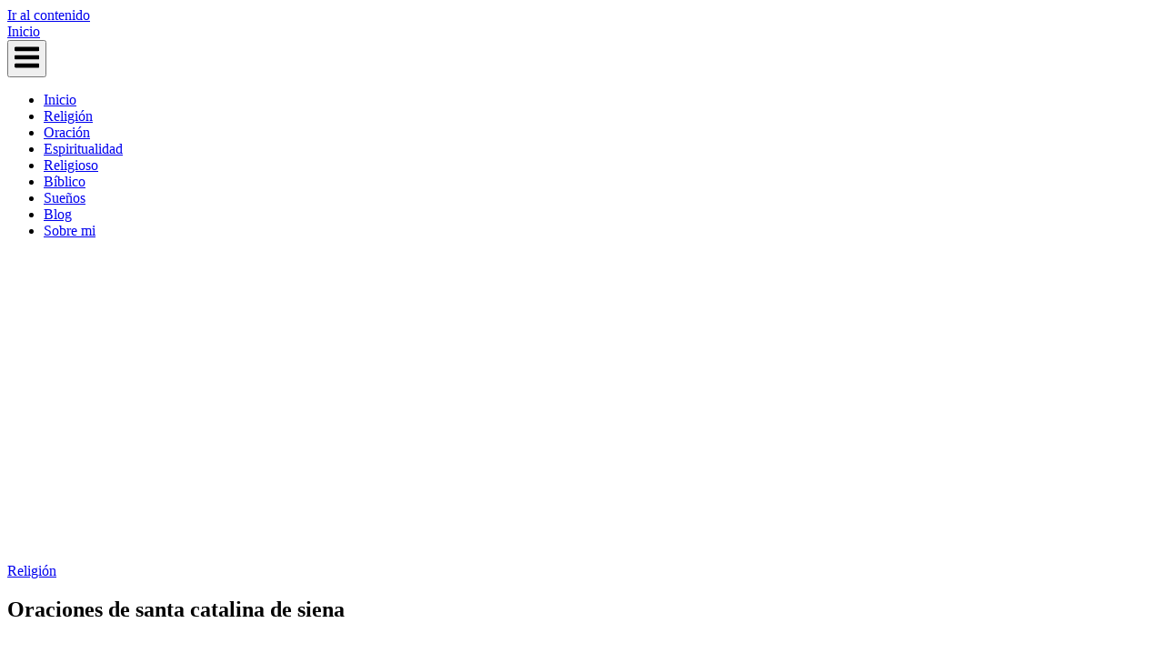

--- FILE ---
content_type: text/html; charset=UTF-8
request_url: https://laluzdelareligion.com/oraciones-de-santa-catalina-de-siena/
body_size: 17878
content:
<!DOCTYPE html><html lang="es" prefix="og: https://ogp.me/ns#"><head><meta charset="UTF-8"><link rel="preconnect" href="https://fonts.gstatic.com/" crossorigin /><script src="[data-uri]" defer></script><script data-optimized="1" src="https://laluzdelareligion.com/wp-content/plugins/litespeed-cache/assets/js/webfontloader.min.js" defer></script><link data-optimized="2" rel="stylesheet" href="https://laluzdelareligion.com/wp-content/litespeed/css/e81b39b9e3c526aa525b74462024e126.css?ver=a63f0" /><meta name="viewport" content="width=device-width, initial-scale=1"><link rel="profile" href="https://gmpg.org/xfn/11"><link rel="pingback" href="https://laluzdelareligion.com/xmlrpc.php"><title>《 Oraciones de santa catalina de siena 》 - La Luz de la Religión</title><meta name="description" content="✳️ Santa Catalina de Siena fue una m&iacute;stica y doctora de la Iglesia Cat&oacute;lica que vivi&oacute; en el siglo XIV en Italia. Fue una mujer de gran"/><meta name="robots" content="follow, index, max-snippet:-1, max-video-preview:-1, max-image-preview:large"/><link rel="canonical" href="https://laluzdelareligion.com/oraciones-de-santa-catalina-de-siena/" /><meta property="og:locale" content="es_ES" /><meta property="og:type" content="article" /><meta property="og:title" content="《 Oraciones de santa catalina de siena 》 - La Luz de la Religión" /><meta property="og:description" content="✳️ Santa Catalina de Siena fue una m&iacute;stica y doctora de la Iglesia Cat&oacute;lica que vivi&oacute; en el siglo XIV en Italia. Fue una mujer de gran" /><meta property="og:url" content="https://laluzdelareligion.com/oraciones-de-santa-catalina-de-siena/" /><meta property="og:site_name" content="Religión al descubierto: La Luz que Ilumina el Camino" /><meta property="article:section" content="Religión" /><meta property="og:image" content="https://laluzdelareligion.com/wp-content/uploads/oraciones-de-santa-catalina-de-siena.jpg" /><meta property="og:image:secure_url" content="https://laluzdelareligion.com/wp-content/uploads/oraciones-de-santa-catalina-de-siena.jpg" /><meta property="og:image:width" content="1080" /><meta property="og:image:height" content="1080" /><meta property="og:image:alt" content="Oraciones de santa catalina de siena" /><meta property="og:image:type" content="image/jpeg" /><meta property="article:published_time" content="2023-03-20T11:30:10+00:00" /><meta name="twitter:card" content="summary_large_image" /><meta name="twitter:title" content="《 Oraciones de santa catalina de siena 》 - La Luz de la Religión" /><meta name="twitter:description" content="✳️ Santa Catalina de Siena fue una m&iacute;stica y doctora de la Iglesia Cat&oacute;lica que vivi&oacute; en el siglo XIV en Italia. Fue una mujer de gran" /><meta name="twitter:image" content="https://laluzdelareligion.com/wp-content/uploads/oraciones-de-santa-catalina-de-siena.jpg" /><meta name="twitter:label1" content="Escrito por" /><meta name="twitter:data1" content="La luz de la Religión" /><meta name="twitter:label2" content="Tiempo de lectura" /><meta name="twitter:data2" content="5 minutos" /> <script type="application/ld+json" class="rank-math-schema">{"@context":"https://schema.org","@graph":[{"@type":["Person","Organization"],"@id":"https://laluzdelareligion.com/#person","name":"La luz de la Religi\u00f3n","logo":{"@type":"ImageObject","@id":"https://laluzdelareligion.com/#logo","url":"https://laluzdelareligion.com/wp-content/uploads/luz-religion-logo.png","contentUrl":"https://laluzdelareligion.com/wp-content/uploads/luz-religion-logo.png","caption":"Religi\u00f3n al descubierto: La Luz que Ilumina el Camino","inLanguage":"es","width":"1199","height":"309"},"image":{"@type":"ImageObject","@id":"https://laluzdelareligion.com/#logo","url":"https://laluzdelareligion.com/wp-content/uploads/luz-religion-logo.png","contentUrl":"https://laluzdelareligion.com/wp-content/uploads/luz-religion-logo.png","caption":"Religi\u00f3n al descubierto: La Luz que Ilumina el Camino","inLanguage":"es","width":"1199","height":"309"}},{"@type":"WebSite","@id":"https://laluzdelareligion.com/#website","url":"https://laluzdelareligion.com","name":"Religi\u00f3n al descubierto: La Luz que Ilumina el Camino","alternateName":"Religi\u00f3n al descubierto: La Luz que Ilumina el Camino","publisher":{"@id":"https://laluzdelareligion.com/#person"},"inLanguage":"es"},{"@type":"ImageObject","@id":"https://laluzdelareligion.com/wp-content/uploads/oraciones-de-santa-catalina-de-siena.jpg","url":"https://laluzdelareligion.com/wp-content/uploads/oraciones-de-santa-catalina-de-siena.jpg","width":"1080","height":"1080","inLanguage":"es"},{"@type":"WebPage","@id":"https://laluzdelareligion.com/oraciones-de-santa-catalina-de-siena/#webpage","url":"https://laluzdelareligion.com/oraciones-de-santa-catalina-de-siena/","name":"\u300a Oraciones de santa catalina de siena \u300b - La Luz de la Religi\u00f3n","datePublished":"2023-03-20T11:30:10+00:00","dateModified":"2023-03-20T11:30:10+00:00","isPartOf":{"@id":"https://laluzdelareligion.com/#website"},"primaryImageOfPage":{"@id":"https://laluzdelareligion.com/wp-content/uploads/oraciones-de-santa-catalina-de-siena.jpg"},"inLanguage":"es"},{"@type":"Person","@id":"https://laluzdelareligion.com/author/laluzdelareligionadm/","name":"La luz de la Religi\u00f3n","url":"https://laluzdelareligion.com/author/laluzdelareligionadm/","image":{"@type":"ImageObject","@id":"https://laluzdelareligion.com/wp-content/uploads/cropped-favico-1-96x96.png","url":"https://laluzdelareligion.com/wp-content/uploads/cropped-favico-1-96x96.png","caption":"La luz de la Religi\u00f3n","inLanguage":"es"},"sameAs":["https://laluzdelareligion.com"]},{"@type":"BlogPosting","headline":"\u300a Oraciones de santa catalina de siena \u300b - La Luz de la Religi\u00f3n","datePublished":"2023-03-20T11:30:10+00:00","dateModified":"2023-03-20T11:30:10+00:00","articleSection":"Religi\u00f3n","author":{"@id":"https://laluzdelareligion.com/author/laluzdelareligionadm/","name":"La luz de la Religi\u00f3n"},"publisher":{"@id":"https://laluzdelareligion.com/#person"},"description":"\u2733\ufe0f Santa Catalina de Siena fue una m&iacute;stica y doctora de la Iglesia Cat&oacute;lica que vivi&oacute; en el siglo XIV en Italia. Fue una mujer de gran","name":"\u300a Oraciones de santa catalina de siena \u300b - La Luz de la Religi\u00f3n","@id":"https://laluzdelareligion.com/oraciones-de-santa-catalina-de-siena/#richSnippet","isPartOf":{"@id":"https://laluzdelareligion.com/oraciones-de-santa-catalina-de-siena/#webpage"},"image":{"@id":"https://laluzdelareligion.com/wp-content/uploads/oraciones-de-santa-catalina-de-siena.jpg"},"inLanguage":"es","mainEntityOfPage":{"@id":"https://laluzdelareligion.com/oraciones-de-santa-catalina-de-siena/#webpage"}}]}</script> <link rel='dns-prefetch' href='//fonts.googleapis.com' /><link rel="alternate" type="application/rss+xml" title="laluzdelareligion.com &raquo; Feed" href="https://laluzdelareligion.com/feed/" /><link rel="alternate" type="application/rss+xml" title="laluzdelareligion.com &raquo; Feed de los comentarios" href="https://laluzdelareligion.com/comments/feed/" /><link rel="alternate" type="application/rss+xml" title="laluzdelareligion.com &raquo; Comentario Oraciones de santa catalina de siena del feed" href="https://laluzdelareligion.com/oraciones-de-santa-catalina-de-siena/feed/" /><link rel="alternate" title="oEmbed (JSON)" type="application/json+oembed" href="https://laluzdelareligion.com/wp-json/oembed/1.0/embed?url=https%3A%2F%2Flaluzdelareligion.com%2Foraciones-de-santa-catalina-de-siena%2F" /><link rel="alternate" title="oEmbed (XML)" type="text/xml+oembed" href="https://laluzdelareligion.com/wp-json/oembed/1.0/embed?url=https%3A%2F%2Flaluzdelareligion.com%2Foraciones-de-santa-catalina-de-siena%2F&#038;format=xml" /> <script type="text/javascript" src="https://laluzdelareligion.com/wp-includes/js/jquery/jquery.min.js" id="jquery-core-js"></script> <link rel="https://api.w.org/" href="https://laluzdelareligion.com/wp-json/" /><link rel="alternate" title="JSON" type="application/json" href="https://laluzdelareligion.com/wp-json/wp/v2/posts/17828" /><link rel="EditURI" type="application/rsd+xml" title="RSD" href="https://laluzdelareligion.com/xmlrpc.php?rsd" /><meta name="generator" content="WordPress 6.9" /><link rel='shortlink' href='https://laluzdelareligion.com/?p=17828' /><link rel="icon" href="https://laluzdelareligion.com/wp-content/uploads/icono_nuevo-150x150.png" sizes="32x32" /><link rel="icon" href="https://laluzdelareligion.com/wp-content/uploads/icono_nuevo.png" sizes="192x192" /><link rel="apple-touch-icon" href="https://laluzdelareligion.com/wp-content/uploads/icono_nuevo.png" /><meta name="msapplication-TileImage" content="https://laluzdelareligion.com/wp-content/uploads/icono_nuevo.png" /> <script src="https://pagead2.googlesyndication.com/pagead/js/adsbygoogle.js?client=ca-pub-4351406075893948"
     crossorigin="anonymous" defer data-deferred="1"></script> </head><body data-rsssl=1 class="wp-singular post-template-default single single-post postid-17828 single-format-standard wp-theme-siteorigin-unwind css3-animations header-design-4 no-js page-layout-default page-layout-hide-masthead page-layout-hide-footer-widgets sticky-menu sidebar"><div id="page" class="hfeed site">
<a class="skip-link screen-reader-text" href="#content">Ir al contenido</a><header id="masthead" class="site-header"><div class="main-navigation-bar sticky-bar sticky-menu"><div class="container"><div class="site-branding">
<a href="https://laluzdelareligion.com/" rel="home">
<span class="screen-reader-text">Inicio</span><img width="459" height="97" src="https://laluzdelareligion.com/wp-content/uploads/logo-1.png" class="attachment-full size-full" alt="" decoding="async" srcset="https://laluzdelareligion.com/wp-content/uploads/logo-1.png 459w, https://laluzdelareligion.com/wp-content/uploads/logo-1-300x63.png 300w" sizes="(max-width: 459px) 100vw, 459px" data-no-lazy="1" loading="eager" /></a></div><nav id="site-navigation" class="main-navigation">
<button id="mobile-menu-button" class="menu-toggle" aria-controls="primary-menu" aria-expanded="false">				<svg version="1.1" class="svg-icon-menu" xmlns="http://www.w3.org/2000/svg" xmlns:xlink="http://www.w3.org/1999/xlink" width="27" height="32" viewBox="0 0 27 32">
<path d="M27.429 24v2.286q0 0.464-0.339 0.804t-0.804 0.339h-25.143q-0.464 0-0.804-0.339t-0.339-0.804v-2.286q0-0.464 0.339-0.804t0.804-0.339h25.143q0.464 0 0.804 0.339t0.339 0.804zM27.429 14.857v2.286q0 0.464-0.339 0.804t-0.804 0.339h-25.143q-0.464 0-0.804-0.339t-0.339-0.804v-2.286q0-0.464 0.339-0.804t0.804-0.339h25.143q0.464 0 0.804 0.339t0.339 0.804zM27.429 5.714v2.286q0 0.464-0.339 0.804t-0.804 0.339h-25.143q-0.464 0-0.804-0.339t-0.339-0.804v-2.286q0-0.464 0.339-0.804t0.804-0.339h25.143q0.464 0 0.804 0.339t0.339 0.804z"></path>
</svg>
</button><div class="menu-menu_principal-container"><ul id="primary-menu" class="menu"><li id="menu-item-277" class="menu-item menu-item-type-custom menu-item-object-custom menu-item-home menu-item-277"><a href="https://laluzdelareligion.com/">Inicio</a></li><li id="menu-item-20032" class="menu-item menu-item-type-taxonomy menu-item-object-category current-post-ancestor current-menu-parent current-post-parent menu-item-20032"><a href="https://laluzdelareligion.com/religion/">Religión</a></li><li id="menu-item-20035" class="menu-item menu-item-type-taxonomy menu-item-object-category menu-item-20035"><a href="https://laluzdelareligion.com/oracion/">Oración</a></li><li id="menu-item-20034" class="menu-item menu-item-type-taxonomy menu-item-object-category menu-item-20034"><a href="https://laluzdelareligion.com/espiritualidad/">Espiritualidad</a></li><li id="menu-item-20073" class="menu-item menu-item-type-taxonomy menu-item-object-category menu-item-20073"><a href="https://laluzdelareligion.com/religioso/">Religioso</a></li><li id="menu-item-20074" class="menu-item menu-item-type-taxonomy menu-item-object-category menu-item-20074"><a href="https://laluzdelareligion.com/biblico/">Bíblico</a></li><li id="menu-item-20075" class="menu-item menu-item-type-taxonomy menu-item-object-category menu-item-20075"><a href="https://laluzdelareligion.com/suenos/">Sueños</a></li><li id="menu-item-20072" class="menu-item menu-item-type-taxonomy menu-item-object-category menu-item-20072"><a href="https://laluzdelareligion.com/blog/">Blog</a></li><li id="menu-item-20056" class="menu-item menu-item-type-post_type menu-item-object-page menu-item-20056"><a href="https://laluzdelareligion.com/sobre-mi/">Sobre mi</a></li></ul></div></nav><div id="mobile-navigation"></div></div></div></header><div id="content" class="site-content"><div class="container"><div id="primary" class="content-area"><main id="main" class="site-main"><article id="post-17828" class="entry post-17828 post type-post status-publish format-standard has-post-thumbnail hentry category-religion"><header class="entry-header"><div class="entry-meta">
<span class="entry-category"><a href="https://laluzdelareligion.com/religion/" rel="category tag">Religión</a></span></div><h1 class="entry-title">Oraciones de santa catalina de siena</h1></header><div class="entry-thumbnail">
<img data-lazyloaded="1" data-placeholder-resp="400x267" src="[data-uri]" width="400" height="267" data-src="https://laluzdelareligion.com/wp-content/uploads/oraciones-de-santa-catalina-de-siena-400x267.jpg" class="aligncenter wp-post-image" alt="" decoding="async" fetchpriority="high" /></div><div class="entry-content"><p>Santa Catalina de Siena fue una m&iacute;stica y doctora de la Iglesia Cat&oacute;lica que vivi&oacute; en el siglo XIV en Italia. Fue una mujer de gran espiritualidad y devoci&oacute;n, y sus oraciones son consideradas como una fuente de inspiraci&oacute;n y consuelo para muchos fieles. Las oraciones de Santa Catalina de Siena reflejan su profunda fe en Dios y su amor por la humanidad, y son una muestra de su capacidad para comunicarse con lo divino. En este art&iacute;culo, exploraremos algunas de las oraciones m&aacute;s conocidas de Santa Catalina de Siena y su significado para los creyentes de hoy en d&iacute;a.</p><h2>Descubre la poderosa oraci&oacute;n de Santa Catalina de Siena que ha inspirado a millones de personas</h2></p><p>La oraci&oacute;n de Santa Catalina de Siena es una de las m&aacute;s poderosas y populares en la historia de la Iglesia Cat&oacute;lica. Esta oraci&oacute;n ha inspirado a millones de personas a lo largo de los siglos y sigue siendo una fuente de consuelo y fortaleza para aquellos que la recitan.</p><p>La oraci&oacute;n comienza con las palabras &#8220;Oh Dios, que has dado a Santa Catalina de Siena un amor por ti y por tu Iglesia&#8221;. Estas palabras resaltan la devoci&oacute;n y el amor que Santa Catalina ten&iacute;a por Dios y por la Iglesia.</p><p>La oraci&oacute;n contin&uacute;a pidiendo a Dios que nos conceda la gracia de amarlo y servirlo con todo nuestro coraz&oacute;n. Tambi&eacute;n pide que nos d&eacute; la fuerza para resistir las tentaciones y las pruebas de la vida.</p><p>La oraci&oacute;n de Santa Catalina de Siena es una poderosa herramienta para aquellos que buscan la ayuda y la gu&iacute;a de Dios en sus vidas. Esta oraci&oacute;n nos recuerda que Dios est&aacute; siempre presente y dispuesto a ayudarnos en nuestros momentos de necesidad.</p><div style="clear:both; margin-top:0em; margin-bottom:1em;"><a href="https://laluzdelareligion.com/oracion-a-la-virgen-de-la-merced/" target="_blank" rel="dofollow" class="u2901fd3dd7a9030767f7346efb189e4e"><div style="padding-left:1em; padding-right:1em;"><span class="ctaText">Recomendado:</span>&nbsp; <span class="postTitle">Oración a la virgen de la merced</span></div></a></div></p><h2>Descubre el milagroso poder de Santa Catalina: la patrona de los estudiantes y enfermos</h2></p><p>Si eres estudiante o est&aacute;s enfermo, es posible que hayas o&iacute;do hablar de Santa Catalina, la patrona de estas dos categor&iacute;as. Pero, &iquest;sabes realmente qui&eacute;n es Santa Catalina y por qu&eacute; se le atribuye este poder?</p><p>Santa Catalina de Alejandr&iacute;a fue una m&aacute;rtir cristiana del siglo IV que se convirti&oacute; en una de las santas m&aacute;s veneradas de la Iglesia Cat&oacute;lica. Se dice que ella era una mujer muy inteligente y sabia, lo que la convierte en la patrona de los estudiantes. Adem&aacute;s, se cree que ella cur&oacute; a muchos enfermos durante su vida, lo que la convierte en la patrona de los enfermos.</p><p>La devoci&oacute;n a Santa Catalina ha sido muy popular a lo largo de los siglos, y muchas personas han informado de milagros y curaciones despu&eacute;s de orar a ella. Se dice que ella intercede ante Dios en nombre de los estudiantes y enfermos, y que su poder es especialmente fuerte en situaciones dif&iacute;ciles.</p><p>Si eres estudiante, puedes pedirle a Santa Catalina que te ayude a concentrarte y a comprender mejor tus estudios. Si est&aacute;s enfermo, puedes pedirle que te cure o que te d&eacute; fuerza para enfrentar tu enfermedad. Tambi&eacute;n puedes pedirle que interceda por tus seres queridos que est&aacute;n estudiando o enfermos.</p><p>En resumen, Santa Catalina es una figura importante en la fe cat&oacute;lica y es venerada por su poder para ayudar a los estudiantes y enfermos. Si necesitas su ayuda, no dudes en orar a ella y pedir su intercesi&oacute;n.</p></p><h3>Descubre la flor que simboliza la devoci&oacute;n de Santa Catalina de Siena</h3></p><div style="clear:both; margin-top:0em; margin-bottom:1em;"><a href="https://laluzdelareligion.com/significado-de-canaan-en-la-biblia/" target="_blank" rel="dofollow" class="u7d63d8942292e386e614563c522d87be"><div style="padding-left:1em; padding-right:1em;"><span class="ctaText">Recomendado:</span>&nbsp; <span class="postTitle">Significado de canaán en la biblia</span></div></a></div><p>La devoci&oacute;n de Santa Catalina de Siena se representa a menudo con una flor muy especial, conocida como la <b>flor de la Cruz de Malta</b>.</p><p>Esta flor es un s&iacute;mbolo de la devoci&oacute;n y la entrega total a Dios, valores que Santa Catalina de Siena represent&oacute; en su vida y obra.</p><p>La flor de la Cruz de Malta es una planta perenne que crece en climas c&aacute;lidos y secos, y se caracteriza por sus flores de color rojo intenso y sus hojas verdes y brillantes.</p><p>En la iconograf&iacute;a cristiana, la flor de la Cruz de Malta se asocia con la pasi&oacute;n y la muerte de Jesucristo, y se utiliza como un recordatorio de la importancia de la fe y la devoci&oacute;n en la vida de los creyentes.</p><p>Si quieres conocer m&aacute;s sobre la vida y obra de Santa Catalina de Siena, no dudes en investigar sobre esta santa y su legado espiritual.</p></p><h3>Descubre el simbolismo detr&aacute;s de la corona de espinas de Santa Catalina de Siena</h3></p><p>La corona de espinas es un objeto simb&oacute;lico muy importante en la iconograf&iacute;a cristiana. En el caso de Santa Catalina de Siena, su corona de espinas tiene un significado muy especial.</p><p><b>Santa Catalina de Siena</b> fue una religiosa y m&iacute;stica italiana del siglo XIV, conocida por su gran devoci&oacute;n y su papel en la reforma de la Iglesia Cat&oacute;lica. Seg&uacute;n la tradici&oacute;n, recibi&oacute; la corona de espinas en una visi&oacute;n m&iacute;stica.</p><p>La corona de espinas simboliza el sufrimiento y la pasi&oacute;n de Cristo, y en el caso de Santa Catalina, representa su uni&oacute;n con Cristo en su sufrimiento. La corona tambi&eacute;n simboliza la humildad y la renuncia a uno mismo.</p><div style="clear:both; margin-top:0em; margin-bottom:1em;"><a href="https://laluzdelareligion.com/coronilla-de-proteccion-a-san-miguel-arcangel/" target="_blank" rel="dofollow" class="uce43784af0f1484564509c88ffdc4d1a"><div style="padding-left:1em; padding-right:1em;"><span class="ctaText">Recomendado:</span>&nbsp; <span class="postTitle">Coronilla de protección a san miguel arcángel</span></div></a></div><p>En la iconograf&iacute;a de Santa Catalina, la corona de espinas a menudo se representa junto con la imagen de Cristo crucificado, para enfatizar su uni&oacute;n con &eacute;l en el sufrimiento.</p><p>En resumen, la corona de espinas de Santa Catalina de Siena simboliza su uni&oacute;n con Cristo en el sufrimiento y su humildad y renuncia a uno mismo.</p></p><p>Esperamos que estas oraciones de Santa Catalina de Siena hayan sido de gran ayuda para fortalecer tu fe y acercarte m&aacute;s a Dios.</p><p>Recuerda que la oraci&oacute;n es una herramienta poderosa que nos permite conectarnos con lo divino y encontrar la paz interior que tanto necesitamos en estos tiempos dif&iacute;ciles.</p><p>&iexcl;Que la luz de Dios te acompa&ntilde;e siempre!</p><p>Hasta pronto.</p><p><iframe data-lazyloaded="1" src="about:blank" width="100%" height="395" data-src="https://www.youtube.com/embed/wViV8WuSubw"  frameborder="0" allowfullscreen></iframe></p></div><footer class="entry-footer"></footer></article><nav class="navigation post-navigation"><h2 class="screen-reader-text">Navegación de entradas</h2><div class="nav-links"><div class="nav-previous">
<a href="https://laluzdelareligion.com/persecucion-de-los-cristianos-segun-la-biblia/" rel="prev"><span class="sub-title"><span>&larr;</span> Entrada anterior</span><div>Persecución de los cristianos según la biblia</div></a></div><div class="nav-next">
<a href="https://laluzdelareligion.com/salmos-para-el-dia-del-pastor/" rel="next"><span class="sub-title">Entrada siguiente <span>&rarr;</span></span><div>Salmos para el día del pastor</div></a></div></div></nav><div class="author-box"><div class="author-avatar">
<img data-lazyloaded="1" data-placeholder-resp="120x120" src="[data-uri]" alt='Foto del avatar' data-src='https://laluzdelareligion.com/wp-content/uploads/cropped-favico-1-120x120.png' data-srcset='https://laluzdelareligion.com/wp-content/uploads/cropped-favico-1-240x240.png 2x' class='avatar avatar-120 photo' height='120' width='120' decoding='async'/></div><div class="author-description">
<span class="post-author-title">
<a href="https://laluzdelareligion.com/author/laluzdelareligionadm/">
La luz de la Religión					</a>
</span><div></div></div></div><div class="related-posts-section"><h2 class="related-posts heading-strike">Puede que también te guste</h2><ol><li>
<a href="https://laluzdelareligion.com/quien-me-librara-de-este-cuerpo-de-muerte/" rel="bookmark" title="Quien me librara de este cuerpo de muerte">
<img data-lazyloaded="1" data-placeholder-resp="263x148" src="[data-uri]" width="263" height="148" data-src="https://laluzdelareligion.com/wp-content/uploads/quien-me-librara-de-este-cuerpo-de-muerte.jpg" class="attachment-siteorigin-unwind-263x174-crop size-siteorigin-unwind-263x174-crop wp-post-image" alt="" decoding="async" data-srcset="https://laluzdelareligion.com/wp-content/uploads/quien-me-librara-de-este-cuerpo-de-muerte.jpg 1280w, https://laluzdelareligion.com/wp-content/uploads/quien-me-librara-de-este-cuerpo-de-muerte-300x169.jpg 300w, https://laluzdelareligion.com/wp-content/uploads/quien-me-librara-de-este-cuerpo-de-muerte-1024x576.jpg 1024w, https://laluzdelareligion.com/wp-content/uploads/quien-me-librara-de-este-cuerpo-de-muerte-768x432.jpg 768w" data-sizes="(max-width: 263px) 100vw, 263px" /><h3 class="related-post-title">Quien me librara de este cuerpo de muerte</h3><p class="related-post-date">marzo 21, 2023</p>
</a></li><li>
<a href="https://laluzdelareligion.com/que-dice-la-biblia-de-la-transfusion-de-sangre/" rel="bookmark" title="Qué dice la biblia de la transfusión de sangre">
<img data-lazyloaded="1" data-placeholder-resp="263x161" src="[data-uri]" width="263" height="161" data-src="https://laluzdelareligion.com/wp-content/uploads/que-dice-la-biblia-de-la-transfusion-de-sangre-1.jpg" class="attachment-siteorigin-unwind-263x174-crop size-siteorigin-unwind-263x174-crop wp-post-image" alt="" decoding="async" data-srcset="https://laluzdelareligion.com/wp-content/uploads/que-dice-la-biblia-de-la-transfusion-de-sangre-1.jpg 720w, https://laluzdelareligion.com/wp-content/uploads/que-dice-la-biblia-de-la-transfusion-de-sangre-1-300x184.jpg 300w" data-sizes="(max-width: 263px) 100vw, 263px" /><h3 class="related-post-title">Qué dice la biblia de la transfusión de sangre</h3><p class="related-post-date">marzo 21, 2023</p>
</a></li><li>
<a href="https://laluzdelareligion.com/oracion-a-la-virgen-de-la-merced/" rel="bookmark" title="Oración a la virgen de la merced">
<img data-lazyloaded="1" data-placeholder-resp="184x174" src="[data-uri]" width="184" height="174" data-src="https://laluzdelareligion.com/wp-content/uploads/oracion-a-la-virgen-de-la-merced-1.jpg" class="attachment-siteorigin-unwind-263x174-crop size-siteorigin-unwind-263x174-crop wp-post-image" alt="" decoding="async" data-srcset="https://laluzdelareligion.com/wp-content/uploads/oracion-a-la-virgen-de-la-merced-1.jpg 525w, https://laluzdelareligion.com/wp-content/uploads/oracion-a-la-virgen-de-la-merced-1-300x283.jpg 300w" data-sizes="(max-width: 184px) 100vw, 184px" /><h3 class="related-post-title">Oración a la virgen de la merced</h3><p class="related-post-date">marzo 21, 2023</p>
</a></li></ol></div><div id="comments" class="comments-area"><div id="respond" class="comment-respond"><h3 id="reply-title" class="comment-reply-title">Deja una respuesta <small><a rel="nofollow" id="cancel-comment-reply-link" href="/oraciones-de-santa-catalina-de-siena/#respond" style="display:none;">Cancelar la respuesta</a></small></h3><form action="https://laluzdelareligion.com/wp-comments-post.php" method="post" id="commentform" class="comment-form"><p class="comment-notes"><span id="email-notes">Tu dirección de correo electrónico no será publicada.</span> <span class="required-field-message">Los campos obligatorios están marcados con <span class="required">*</span></span></p><p class="comment-form-comment"><label for="comment">Comentario <span class="required">*</span></label><textarea id="comment" name="comment" cols="45" rows="8" maxlength="65525" required></textarea></p><p class="comment-form-author"><label for="author">Nombre <span class="required">*</span></label> <input id="author" name="author" type="text" value="" size="30" maxlength="245" autocomplete="name" required /></p><p class="comment-form-email"><label for="email">Correo electrónico <span class="required">*</span></label> <input id="email" name="email" type="email" value="" size="30" maxlength="100" aria-describedby="email-notes" autocomplete="email" required /></p><p class="comment-form-url"><label for="url">Web</label> <input id="url" name="url" type="url" value="" size="30" maxlength="200" autocomplete="url" /></p><p class="comment-form-cookies-consent"><input id="wp-comment-cookies-consent" name="wp-comment-cookies-consent" type="checkbox" value="yes" /> <label for="wp-comment-cookies-consent">Guarda mi nombre, correo electrónico y web en este navegador para la próxima vez que comente.</label></p><p class="form-submit"><input name="submit" type="submit" id="submit" class="submit" value="Publicar el comentario" /> <input type='hidden' name='comment_post_ID' value='17828' id='comment_post_ID' />
<input type='hidden' name='comment_parent' id='comment_parent' value='0' /></p></form></div></div></main></div><aside id="secondary" class="widget-area"><aside id="search-3" class="widget widget_search"><form method="get" class="search-form" action="https://laluzdelareligion.com/">
<input type="search" name="s" aria-label="Buscar" placeholder="Buscar" value="" />
<button type="submit" aria-label="Buscar">
</button></form></aside><aside id="widget_crp-3" class="widget widget_widget_crp"><h2 class="widget-title heading-strike">Entradas relacionadas</h2><div class="crp_related crp_related_widget    crp-rounded-thumbs"><ul><li><a href="https://laluzdelareligion.com/oracion-de-santa-catalina-de-siena/"     class="crp_link post-13819"><figure><img data-lazyloaded="1" data-placeholder-resp="300x300" src="[data-uri]" loading="lazy"  width="300" height="300"  data-src="https://laluzdelareligion.com/wp-content/uploads/oraciones-de-santa-catalina-de-siena-300x300.jpg" class="crp_thumb crp_featured" alt="Oración de santa catalina de siena" title="Oración de santa catalina de siena" data-srcset="https://laluzdelareligion.com/wp-content/uploads/oraciones-de-santa-catalina-de-siena-300x300.jpg 300w, https://laluzdelareligion.com/wp-content/uploads/oraciones-de-santa-catalina-de-siena-1024x1024.jpg 1024w, https://laluzdelareligion.com/wp-content/uploads/oraciones-de-santa-catalina-de-siena-150x150.jpg 150w, https://laluzdelareligion.com/wp-content/uploads/oraciones-de-santa-catalina-de-siena-768x768.jpg 768w, https://laluzdelareligion.com/wp-content/uploads/oraciones-de-santa-catalina-de-siena.jpg 1080w" data-sizes="(max-width: 300px) 100vw, 300px" data-srcset="https://laluzdelareligion.com/wp-content/uploads/oraciones-de-santa-catalina-de-siena-300x300.jpg 300w, https://laluzdelareligion.com/wp-content/uploads/oraciones-de-santa-catalina-de-siena-1024x1024.jpg 1024w, https://laluzdelareligion.com/wp-content/uploads/oraciones-de-santa-catalina-de-siena-150x150.jpg 150w, https://laluzdelareligion.com/wp-content/uploads/oraciones-de-santa-catalina-de-siena-768x768.jpg 768w, https://laluzdelareligion.com/wp-content/uploads/oraciones-de-santa-catalina-de-siena.jpg 1080w" /></figure><span class="crp_title">Oración de santa catalina de siena</span></a></li><li><a href="https://laluzdelareligion.com/oraciones-a-santa-catalina-de-siena/"     class="crp_link post-17803"><figure><img data-lazyloaded="1" data-placeholder-resp="300x169" src="[data-uri]" loading="lazy"  width="300" height="169"  data-src="https://laluzdelareligion.com/wp-content/uploads/oraciones-a-santa-catalina-de-siena-300x169.jpg" class="crp_thumb crp_featured" alt="Oraciones a santa catalina de siena" title="Oraciones a santa catalina de siena" data-srcset="https://laluzdelareligion.com/wp-content/uploads/oraciones-a-santa-catalina-de-siena-300x169.jpg 300w, https://laluzdelareligion.com/wp-content/uploads/oraciones-a-santa-catalina-de-siena-1024x576.jpg 1024w, https://laluzdelareligion.com/wp-content/uploads/oraciones-a-santa-catalina-de-siena-768x432.jpg 768w, https://laluzdelareligion.com/wp-content/uploads/oraciones-a-santa-catalina-de-siena.jpg 1280w" data-sizes="(max-width: 300px) 100vw, 300px" data-srcset="https://laluzdelareligion.com/wp-content/uploads/oraciones-a-santa-catalina-de-siena-300x169.jpg 300w, https://laluzdelareligion.com/wp-content/uploads/oraciones-a-santa-catalina-de-siena-1024x576.jpg 1024w, https://laluzdelareligion.com/wp-content/uploads/oraciones-a-santa-catalina-de-siena-768x432.jpg 768w, https://laluzdelareligion.com/wp-content/uploads/oraciones-a-santa-catalina-de-siena.jpg 1280w" /></figure><span class="crp_title">Oraciones a santa catalina de siena</span></a></li><li><a href="https://laluzdelareligion.com/que-milagros-hizo-santa-catalina-de-siena/"     class="crp_link post-14637"><figure><img data-lazyloaded="1" data-placeholder-resp="186x300" src="[data-uri]" loading="lazy"  width="186" height="300"  data-src="https://laluzdelareligion.com/wp-content/uploads/que-milagros-hizo-santa-catalina-de-siena-186x300.jpg" class="crp_thumb crp_featured" alt="Que milagros hizo santa catalina de siena" title="Que milagros hizo santa catalina de siena" data-srcset="https://laluzdelareligion.com/wp-content/uploads/que-milagros-hizo-santa-catalina-de-siena-186x300.jpg 186w, https://laluzdelareligion.com/wp-content/uploads/que-milagros-hizo-santa-catalina-de-siena.jpg 437w" data-sizes="(max-width: 186px) 100vw, 186px" data-srcset="https://laluzdelareligion.com/wp-content/uploads/que-milagros-hizo-santa-catalina-de-siena-186x300.jpg 186w, https://laluzdelareligion.com/wp-content/uploads/que-milagros-hizo-santa-catalina-de-siena.jpg 437w" /></figure><span class="crp_title">Que milagros hizo santa catalina de siena</span></a></li><li><a href="https://laluzdelareligion.com/oracion-a-santa-catalina-de-siena-para-pedidos-urgentes/"     class="crp_link post-5935"><figure><img data-lazyloaded="1" data-placeholder-resp="300x198" src="[data-uri]" loading="lazy"  width="300" height="198"  data-src="https://laluzdelareligion.com/wp-content/uploads/oracion-a-santa-catalina-de-siena-para-pedidos-urgentes-300x198.jpg" class="crp_thumb crp_featured" alt="Oración a santa Catalina de siena para pedidos urgentes" title="Oración a santa Catalina de siena para pedidos urgentes" data-srcset="https://laluzdelareligion.com/wp-content/uploads/oracion-a-santa-catalina-de-siena-para-pedidos-urgentes-300x198.jpg 300w, https://laluzdelareligion.com/wp-content/uploads/oracion-a-santa-catalina-de-siena-para-pedidos-urgentes.jpg 640w" data-sizes="(max-width: 300px) 100vw, 300px" data-srcset="https://laluzdelareligion.com/wp-content/uploads/oracion-a-santa-catalina-de-siena-para-pedidos-urgentes-300x198.jpg 300w, https://laluzdelareligion.com/wp-content/uploads/oracion-a-santa-catalina-de-siena-para-pedidos-urgentes.jpg 640w" /></figure><span class="crp_title">Oración a santa Catalina de siena para pedidos urgentes</span></a></li><li><a href="https://laluzdelareligion.com/novena-a-santa-teresita-de-jesus/"     class="crp_link post-12969"><figure><img data-lazyloaded="1" data-placeholder-resp="300x232" src="[data-uri]" loading="lazy"  width="300" height="232"  data-src="https://laluzdelareligion.com/wp-content/uploads/novena-a-santa-teresita-del-nino-jesus-300x232.jpg" class="crp_thumb crp_featured" alt="Novena a santa teresita de jesús" title="Novena a santa teresita de jesús" data-srcset="https://laluzdelareligion.com/wp-content/uploads/novena-a-santa-teresita-del-nino-jesus-300x232.jpg 300w, https://laluzdelareligion.com/wp-content/uploads/novena-a-santa-teresita-del-nino-jesus-768x595.jpg 768w, https://laluzdelareligion.com/wp-content/uploads/novena-a-santa-teresita-del-nino-jesus.jpg 834w" data-sizes="(max-width: 300px) 100vw, 300px" data-srcset="https://laluzdelareligion.com/wp-content/uploads/novena-a-santa-teresita-del-nino-jesus-300x232.jpg 300w, https://laluzdelareligion.com/wp-content/uploads/novena-a-santa-teresita-del-nino-jesus-768x595.jpg 768w, https://laluzdelareligion.com/wp-content/uploads/novena-a-santa-teresita-del-nino-jesus.jpg 834w" /></figure><span class="crp_title">Novena a santa teresita de jesús</span></a></li><li><a href="https://laluzdelareligion.com/novena-a-santa-teresita-de-lisieux/"     class="crp_link post-12971"><figure><img data-lazyloaded="1" data-placeholder-resp="300x167" src="[data-uri]" loading="lazy"  width="300" height="167"  data-src="https://laluzdelareligion.com/wp-content/uploads/novena-a-santa-teresita-de-lisieux-300x167.webp" class="crp_thumb crp_featured" alt="Novena a santa teresita de lisieux" title="Novena a santa teresita de lisieux" data-srcset="https://laluzdelareligion.com/wp-content/uploads/novena-a-santa-teresita-de-lisieux-300x167.webp 300w, https://laluzdelareligion.com/wp-content/uploads/novena-a-santa-teresita-de-lisieux-768x427.webp 768w, https://laluzdelareligion.com/wp-content/uploads/novena-a-santa-teresita-de-lisieux.webp 900w" data-sizes="(max-width: 300px) 100vw, 300px" /></figure><span class="crp_title">Novena a santa teresita de lisieux</span></a></li></ul><div class="crp_clear"></div></div></aside><aside id="recent-posts-3" class="widget widget_recent_entries"><h2 class="widget-title heading-strike">Entradas recientes</h2><ul><li>
<a href="https://laluzdelareligion.com/quien-me-librara-de-este-cuerpo-de-muerte/">Quien me librara de este cuerpo de muerte</a></li><li>
<a href="https://laluzdelareligion.com/que-dice-la-biblia-de-la-transfusion-de-sangre/">Qué dice la biblia de la transfusión de sangre</a></li><li>
<a href="https://laluzdelareligion.com/oracion-a-la-virgen-de-la-merced/">Oración a la virgen de la merced</a></li><li>
<a href="https://laluzdelareligion.com/que-es-un-mayordomo-segun-la-biblia/">Qué es un mayordomo según la biblia</a></li><li>
<a href="https://laluzdelareligion.com/la-fe-se-fortalece-en-las-pruebas/">La fe se fortalece en las pruebas</a></li></ul></aside><aside id="categories-2" class="widget widget_categories"><h2 class="widget-title heading-strike">Categorías</h2><ul><li class="cat-item cat-item-11"><a href="https://laluzdelareligion.com/biblico/">Bíblico</a></li><li class="cat-item cat-item-1"><a href="https://laluzdelareligion.com/blog/">Blog</a></li><li class="cat-item cat-item-31"><a href="https://laluzdelareligion.com/espiritualidad/">Espiritualidad</a></li><li class="cat-item cat-item-14"><a href="https://laluzdelareligion.com/oracion/">Oración</a></li><li class="cat-item cat-item-8"><a href="https://laluzdelareligion.com/religion/">Religión</a></li><li class="cat-item cat-item-9"><a href="https://laluzdelareligion.com/religioso/">Religioso</a></li><li class="cat-item cat-item-80"><a href="https://laluzdelareligion.com/suenos/">Sueños</a></li></ul></aside></aside></div></div><footer id="colophon" class="site-footer unconstrained-footer"><div class="container"></div><div class="site-info"><div class="container">
<span>2026 © laluzdelareligion.com | <a href="/contacto">Contáctenos</a> | <a href="/politica-de-privacidad">Política de privacidad</a> | <a href="/sobre-mi">Sobre mi</a> </span></div></div></footer></div> <script type="speculationrules">{"prefetch":[{"source":"document","where":{"and":[{"href_matches":"/*"},{"not":{"href_matches":["/wp-*.php","/wp-admin/*","/wp-content/uploads/*","/wp-content/*","/wp-content/plugins/*","/wp-content/themes/siteorigin-unwind/*","/*\\?(.+)"]}},{"not":{"selector_matches":"a[rel~=\"nofollow\"]"}},{"not":{"selector_matches":".no-prefetch, .no-prefetch a"}}]},"eagerness":"conservative"}]}</script> <script type="text/javascript" id="wp-statistics-tracker-js-extra" src="[data-uri]" defer></script> <script id="wp-emoji-settings" type="application/json">{"baseUrl":"https://s.w.org/images/core/emoji/17.0.2/72x72/","ext":".png","svgUrl":"https://s.w.org/images/core/emoji/17.0.2/svg/","svgExt":".svg","source":{"concatemoji":"https://laluzdelareligion.com/wp-includes/js/wp-emoji-release.min.js"}}</script> <script type="module">/*  */
/*! This file is auto-generated */
const a=JSON.parse(document.getElementById("wp-emoji-settings").textContent),o=(window._wpemojiSettings=a,"wpEmojiSettingsSupports"),s=["flag","emoji"];function i(e){try{var t={supportTests:e,timestamp:(new Date).valueOf()};sessionStorage.setItem(o,JSON.stringify(t))}catch(e){}}function c(e,t,n){e.clearRect(0,0,e.canvas.width,e.canvas.height),e.fillText(t,0,0);t=new Uint32Array(e.getImageData(0,0,e.canvas.width,e.canvas.height).data);e.clearRect(0,0,e.canvas.width,e.canvas.height),e.fillText(n,0,0);const a=new Uint32Array(e.getImageData(0,0,e.canvas.width,e.canvas.height).data);return t.every((e,t)=>e===a[t])}function p(e,t){e.clearRect(0,0,e.canvas.width,e.canvas.height),e.fillText(t,0,0);var n=e.getImageData(16,16,1,1);for(let e=0;e<n.data.length;e++)if(0!==n.data[e])return!1;return!0}function u(e,t,n,a){switch(t){case"flag":return n(e,"\ud83c\udff3\ufe0f\u200d\u26a7\ufe0f","\ud83c\udff3\ufe0f\u200b\u26a7\ufe0f")?!1:!n(e,"\ud83c\udde8\ud83c\uddf6","\ud83c\udde8\u200b\ud83c\uddf6")&&!n(e,"\ud83c\udff4\udb40\udc67\udb40\udc62\udb40\udc65\udb40\udc6e\udb40\udc67\udb40\udc7f","\ud83c\udff4\u200b\udb40\udc67\u200b\udb40\udc62\u200b\udb40\udc65\u200b\udb40\udc6e\u200b\udb40\udc67\u200b\udb40\udc7f");case"emoji":return!a(e,"\ud83e\u1fac8")}return!1}function f(e,t,n,a){let r;const o=(r="undefined"!=typeof WorkerGlobalScope&&self instanceof WorkerGlobalScope?new OffscreenCanvas(300,150):document.createElement("canvas")).getContext("2d",{willReadFrequently:!0}),s=(o.textBaseline="top",o.font="600 32px Arial",{});return e.forEach(e=>{s[e]=t(o,e,n,a)}),s}function r(e){var t=document.createElement("script");t.src=e,t.defer=!0,document.head.appendChild(t)}a.supports={everything:!0,everythingExceptFlag:!0},new Promise(t=>{let n=function(){try{var e=JSON.parse(sessionStorage.getItem(o));if("object"==typeof e&&"number"==typeof e.timestamp&&(new Date).valueOf()<e.timestamp+604800&&"object"==typeof e.supportTests)return e.supportTests}catch(e){}return null}();if(!n){if("undefined"!=typeof Worker&&"undefined"!=typeof OffscreenCanvas&&"undefined"!=typeof URL&&URL.createObjectURL&&"undefined"!=typeof Blob)try{var e="postMessage("+f.toString()+"("+[JSON.stringify(s),u.toString(),c.toString(),p.toString()].join(",")+"));",a=new Blob([e],{type:"text/javascript"});const r=new Worker(URL.createObjectURL(a),{name:"wpTestEmojiSupports"});return void(r.onmessage=e=>{i(n=e.data),r.terminate(),t(n)})}catch(e){}i(n=f(s,u,c,p))}t(n)}).then(e=>{for(const n in e)a.supports[n]=e[n],a.supports.everything=a.supports.everything&&a.supports[n],"flag"!==n&&(a.supports.everythingExceptFlag=a.supports.everythingExceptFlag&&a.supports[n]);var t;a.supports.everythingExceptFlag=a.supports.everythingExceptFlag&&!a.supports.flag,a.supports.everything||((t=a.source||{}).concatemoji?r(t.concatemoji):t.wpemoji&&t.twemoji&&(r(t.twemoji),r(t.wpemoji)))});
//# sourceURL=https://laluzdelareligion.com/wp-includes/js/wp-emoji-loader.min.js
/*  */</script> <script data-no-optimize="1">!function(t,e){"object"==typeof exports&&"undefined"!=typeof module?module.exports=e():"function"==typeof define&&define.amd?define(e):(t="undefined"!=typeof globalThis?globalThis:t||self).LazyLoad=e()}(this,function(){"use strict";function e(){return(e=Object.assign||function(t){for(var e=1;e<arguments.length;e++){var n,a=arguments[e];for(n in a)Object.prototype.hasOwnProperty.call(a,n)&&(t[n]=a[n])}return t}).apply(this,arguments)}function i(t){return e({},it,t)}function o(t,e){var n,a="LazyLoad::Initialized",i=new t(e);try{n=new CustomEvent(a,{detail:{instance:i}})}catch(t){(n=document.createEvent("CustomEvent")).initCustomEvent(a,!1,!1,{instance:i})}window.dispatchEvent(n)}function l(t,e){return t.getAttribute(gt+e)}function c(t){return l(t,bt)}function s(t,e){return function(t,e,n){e=gt+e;null!==n?t.setAttribute(e,n):t.removeAttribute(e)}(t,bt,e)}function r(t){return s(t,null),0}function u(t){return null===c(t)}function d(t){return c(t)===vt}function f(t,e,n,a){t&&(void 0===a?void 0===n?t(e):t(e,n):t(e,n,a))}function _(t,e){nt?t.classList.add(e):t.className+=(t.className?" ":"")+e}function v(t,e){nt?t.classList.remove(e):t.className=t.className.replace(new RegExp("(^|\\s+)"+e+"(\\s+|$)")," ").replace(/^\s+/,"").replace(/\s+$/,"")}function g(t){return t.llTempImage}function b(t,e){!e||(e=e._observer)&&e.unobserve(t)}function p(t,e){t&&(t.loadingCount+=e)}function h(t,e){t&&(t.toLoadCount=e)}function n(t){for(var e,n=[],a=0;e=t.children[a];a+=1)"SOURCE"===e.tagName&&n.push(e);return n}function m(t,e){(t=t.parentNode)&&"PICTURE"===t.tagName&&n(t).forEach(e)}function a(t,e){n(t).forEach(e)}function E(t){return!!t[st]}function I(t){return t[st]}function y(t){return delete t[st]}function A(e,t){var n;E(e)||(n={},t.forEach(function(t){n[t]=e.getAttribute(t)}),e[st]=n)}function k(a,t){var i;E(a)&&(i=I(a),t.forEach(function(t){var e,n;e=a,(t=i[n=t])?e.setAttribute(n,t):e.removeAttribute(n)}))}function L(t,e,n){_(t,e.class_loading),s(t,ut),n&&(p(n,1),f(e.callback_loading,t,n))}function w(t,e,n){n&&t.setAttribute(e,n)}function x(t,e){w(t,ct,l(t,e.data_sizes)),w(t,rt,l(t,e.data_srcset)),w(t,ot,l(t,e.data_src))}function O(t,e,n){var a=l(t,e.data_bg_multi),i=l(t,e.data_bg_multi_hidpi);(a=at&&i?i:a)&&(t.style.backgroundImage=a,n=n,_(t=t,(e=e).class_applied),s(t,ft),n&&(e.unobserve_completed&&b(t,e),f(e.callback_applied,t,n)))}function N(t,e){!e||0<e.loadingCount||0<e.toLoadCount||f(t.callback_finish,e)}function C(t,e,n){t.addEventListener(e,n),t.llEvLisnrs[e]=n}function M(t){return!!t.llEvLisnrs}function z(t){if(M(t)){var e,n,a=t.llEvLisnrs;for(e in a){var i=a[e];n=e,i=i,t.removeEventListener(n,i)}delete t.llEvLisnrs}}function R(t,e,n){var a;delete t.llTempImage,p(n,-1),(a=n)&&--a.toLoadCount,v(t,e.class_loading),e.unobserve_completed&&b(t,n)}function T(o,r,c){var l=g(o)||o;M(l)||function(t,e,n){M(t)||(t.llEvLisnrs={});var a="VIDEO"===t.tagName?"loadeddata":"load";C(t,a,e),C(t,"error",n)}(l,function(t){var e,n,a,i;n=r,a=c,i=d(e=o),R(e,n,a),_(e,n.class_loaded),s(e,dt),f(n.callback_loaded,e,a),i||N(n,a),z(l)},function(t){var e,n,a,i;n=r,a=c,i=d(e=o),R(e,n,a),_(e,n.class_error),s(e,_t),f(n.callback_error,e,a),i||N(n,a),z(l)})}function G(t,e,n){var a,i,o,r,c;t.llTempImage=document.createElement("IMG"),T(t,e,n),E(c=t)||(c[st]={backgroundImage:c.style.backgroundImage}),o=n,r=l(a=t,(i=e).data_bg),c=l(a,i.data_bg_hidpi),(r=at&&c?c:r)&&(a.style.backgroundImage='url("'.concat(r,'")'),g(a).setAttribute(ot,r),L(a,i,o)),O(t,e,n)}function D(t,e,n){var a;T(t,e,n),a=e,e=n,(t=It[(n=t).tagName])&&(t(n,a),L(n,a,e))}function V(t,e,n){var a;a=t,(-1<yt.indexOf(a.tagName)?D:G)(t,e,n)}function F(t,e,n){var a;t.setAttribute("loading","lazy"),T(t,e,n),a=e,(e=It[(n=t).tagName])&&e(n,a),s(t,vt)}function j(t){t.removeAttribute(ot),t.removeAttribute(rt),t.removeAttribute(ct)}function P(t){m(t,function(t){k(t,Et)}),k(t,Et)}function S(t){var e;(e=At[t.tagName])?e(t):E(e=t)&&(t=I(e),e.style.backgroundImage=t.backgroundImage)}function U(t,e){var n;S(t),n=e,u(e=t)||d(e)||(v(e,n.class_entered),v(e,n.class_exited),v(e,n.class_applied),v(e,n.class_loading),v(e,n.class_loaded),v(e,n.class_error)),r(t),y(t)}function $(t,e,n,a){var i;n.cancel_on_exit&&(c(t)!==ut||"IMG"===t.tagName&&(z(t),m(i=t,function(t){j(t)}),j(i),P(t),v(t,n.class_loading),p(a,-1),r(t),f(n.callback_cancel,t,e,a)))}function q(t,e,n,a){var i,o,r=(o=t,0<=pt.indexOf(c(o)));s(t,"entered"),_(t,n.class_entered),v(t,n.class_exited),i=t,o=a,n.unobserve_entered&&b(i,o),f(n.callback_enter,t,e,a),r||V(t,n,a)}function H(t){return t.use_native&&"loading"in HTMLImageElement.prototype}function B(t,i,o){t.forEach(function(t){return(a=t).isIntersecting||0<a.intersectionRatio?q(t.target,t,i,o):(e=t.target,n=t,a=i,t=o,void(u(e)||(_(e,a.class_exited),$(e,n,a,t),f(a.callback_exit,e,n,t))));var e,n,a})}function J(e,n){var t;et&&!H(e)&&(n._observer=new IntersectionObserver(function(t){B(t,e,n)},{root:(t=e).container===document?null:t.container,rootMargin:t.thresholds||t.threshold+"px"}))}function K(t){return Array.prototype.slice.call(t)}function Q(t){return t.container.querySelectorAll(t.elements_selector)}function W(t){return c(t)===_t}function X(t,e){return e=t||Q(e),K(e).filter(u)}function Y(e,t){var n;(n=Q(e),K(n).filter(W)).forEach(function(t){v(t,e.class_error),r(t)}),t.update()}function t(t,e){var n,a,t=i(t);this._settings=t,this.loadingCount=0,J(t,this),n=t,a=this,Z&&window.addEventListener("online",function(){Y(n,a)}),this.update(e)}var Z="undefined"!=typeof window,tt=Z&&!("onscroll"in window)||"undefined"!=typeof navigator&&/(gle|ing|ro)bot|crawl|spider/i.test(navigator.userAgent),et=Z&&"IntersectionObserver"in window,nt=Z&&"classList"in document.createElement("p"),at=Z&&1<window.devicePixelRatio,it={elements_selector:".lazy",container:tt||Z?document:null,threshold:300,thresholds:null,data_src:"src",data_srcset:"srcset",data_sizes:"sizes",data_bg:"bg",data_bg_hidpi:"bg-hidpi",data_bg_multi:"bg-multi",data_bg_multi_hidpi:"bg-multi-hidpi",data_poster:"poster",class_applied:"applied",class_loading:"litespeed-loading",class_loaded:"litespeed-loaded",class_error:"error",class_entered:"entered",class_exited:"exited",unobserve_completed:!0,unobserve_entered:!1,cancel_on_exit:!0,callback_enter:null,callback_exit:null,callback_applied:null,callback_loading:null,callback_loaded:null,callback_error:null,callback_finish:null,callback_cancel:null,use_native:!1},ot="src",rt="srcset",ct="sizes",lt="poster",st="llOriginalAttrs",ut="loading",dt="loaded",ft="applied",_t="error",vt="native",gt="data-",bt="ll-status",pt=[ut,dt,ft,_t],ht=[ot],mt=[ot,lt],Et=[ot,rt,ct],It={IMG:function(t,e){m(t,function(t){A(t,Et),x(t,e)}),A(t,Et),x(t,e)},IFRAME:function(t,e){A(t,ht),w(t,ot,l(t,e.data_src))},VIDEO:function(t,e){a(t,function(t){A(t,ht),w(t,ot,l(t,e.data_src))}),A(t,mt),w(t,lt,l(t,e.data_poster)),w(t,ot,l(t,e.data_src)),t.load()}},yt=["IMG","IFRAME","VIDEO"],At={IMG:P,IFRAME:function(t){k(t,ht)},VIDEO:function(t){a(t,function(t){k(t,ht)}),k(t,mt),t.load()}},kt=["IMG","IFRAME","VIDEO"];return t.prototype={update:function(t){var e,n,a,i=this._settings,o=X(t,i);{if(h(this,o.length),!tt&&et)return H(i)?(e=i,n=this,o.forEach(function(t){-1!==kt.indexOf(t.tagName)&&F(t,e,n)}),void h(n,0)):(t=this._observer,i=o,t.disconnect(),a=t,void i.forEach(function(t){a.observe(t)}));this.loadAll(o)}},destroy:function(){this._observer&&this._observer.disconnect(),Q(this._settings).forEach(function(t){y(t)}),delete this._observer,delete this._settings,delete this.loadingCount,delete this.toLoadCount},loadAll:function(t){var e=this,n=this._settings;X(t,n).forEach(function(t){b(t,e),V(t,n,e)})},restoreAll:function(){var e=this._settings;Q(e).forEach(function(t){U(t,e)})}},t.load=function(t,e){e=i(e);V(t,e)},t.resetStatus=function(t){r(t)},Z&&function(t,e){if(e)if(e.length)for(var n,a=0;n=e[a];a+=1)o(t,n);else o(t,e)}(t,window.lazyLoadOptions),t});!function(e,t){"use strict";function a(){t.body.classList.add("litespeed_lazyloaded")}function n(){console.log("[LiteSpeed] Start Lazy Load Images"),d=new LazyLoad({elements_selector:"[data-lazyloaded]",callback_finish:a}),o=function(){d.update()},e.MutationObserver&&new MutationObserver(o).observe(t.documentElement,{childList:!0,subtree:!0,attributes:!0})}var d,o;e.addEventListener?e.addEventListener("load",n,!1):e.attachEvent("onload",n)}(window,document);</script><script data-optimized="1" src="https://laluzdelareligion.com/wp-content/litespeed/js/a6f171e24b89d461fdaaa6ed4ada8719.js?ver=a63f0" defer></script></body></html>
<!-- Page optimized by LiteSpeed Cache @2026-01-16 17:20:13 -->
<!-- Page generated by LiteSpeed Cache 5.3.3 on 2026-01-16 17:20:13 -->

--- FILE ---
content_type: text/html; charset=utf-8
request_url: https://www.google.com/recaptcha/api2/aframe
body_size: 265
content:
<!DOCTYPE HTML><html><head><meta http-equiv="content-type" content="text/html; charset=UTF-8"></head><body><script nonce="ow0T2dg3sB07b_jgowyJZg">/** Anti-fraud and anti-abuse applications only. See google.com/recaptcha */ try{var clients={'sodar':'https://pagead2.googlesyndication.com/pagead/sodar?'};window.addEventListener("message",function(a){try{if(a.source===window.parent){var b=JSON.parse(a.data);var c=clients[b['id']];if(c){var d=document.createElement('img');d.src=c+b['params']+'&rc='+(localStorage.getItem("rc::a")?sessionStorage.getItem("rc::b"):"");window.document.body.appendChild(d);sessionStorage.setItem("rc::e",parseInt(sessionStorage.getItem("rc::e")||0)+1);localStorage.setItem("rc::h",'1768689621404');}}}catch(b){}});window.parent.postMessage("_grecaptcha_ready", "*");}catch(b){}</script></body></html>